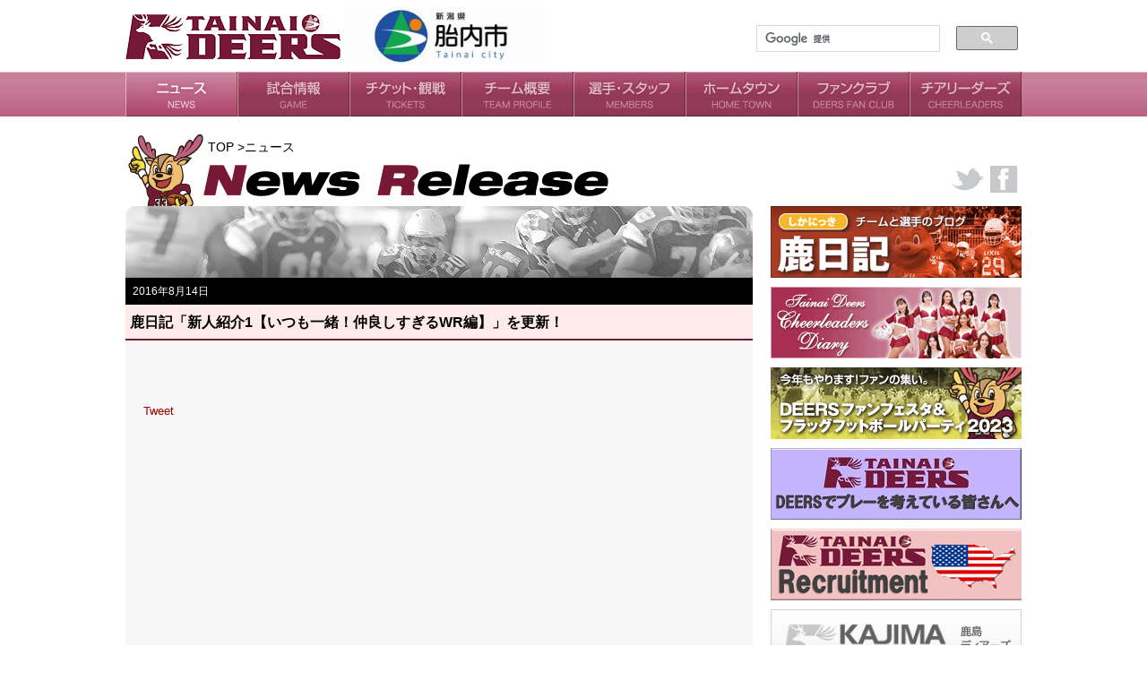

--- FILE ---
content_type: text/html; charset=UTF-8
request_url: https://www.deers.jp/news/team/3502.html
body_size: 6652
content:
<!DOCTYPE html PUBLIC "-//W3C//DTD XHTML 1.0 Transitional//EN" "http://www.w3.org/TR/xhtml1/DTD/xhtml1-transitional.dtd">
<html xmlns="https://www.w3.org/1999/xhtml" xml:lang="ja" lang="ja" dir="ltr">
<head>

<meta http-equiv="content-type" content="text/html; charset=utf-8" />
<title>胎内DEERS公式サイト｜鹿日記「新人紹介1【いつも一緒！仲良しすぎるWR編】」を更新！</title>
<meta name="keywords" content="DEERS,胎内DEERS,X-LEAGUE,アメリカンフットボール,アメフト,社会人,Xリーグ,胎内ディアーズ,東京,調布,胎内" />
<meta name="description" content="Ｘリーグ所属の社会人アメリカンフットボールチーム「胎内DEERS」」のオフィシャルサイトです。" />
<meta http-equiv="content-style-type" content="text/css" />
<meta http-equiv="content-script-type" content="text/javascript" />
<link rel="stylesheet" type="text/css" href="https://www.deers.jp/css/base.css" media="all" />
<link rel="stylesheet" type="text/css" href="https://www.deers.jp/css/style.css?1764230497" media="all" />
<link rel="stylesheet" type="text/css" href="https://www.deers.jp/css/ddmenu.css?1764230497" media="all" />
<link rel="stylesheet" type="text/css" href="https://www.deers.jp/temp/wp-content/themes/deers2014/style.css" media="all" />
<script type="text/javascript" src="https://ajax.googleapis.com/ajax/libs/jquery/1.7.2/jquery.min.js"></script>
<script type="text/javascript" src="https://www.deers.jp/js/scroll.js"></script>
<script type="text/javascript" src="https://www.deers.jp/js/ro.js"></script>
<script type="text/javascript" src="https://www.deers.jp/js/tabchanger.js"></script>
<link href="https://fonts.googleapis.com/css?family=Teko:500" rel="stylesheet">

<link rel='dns-prefetch' href='//maxcdn.bootstrapcdn.com' />
<link rel='dns-prefetch' href='//s.w.org' />
		<script type="text/javascript">
			window._wpemojiSettings = {"baseUrl":"https:\/\/s.w.org\/images\/core\/emoji\/13.0.1\/72x72\/","ext":".png","svgUrl":"https:\/\/s.w.org\/images\/core\/emoji\/13.0.1\/svg\/","svgExt":".svg","source":{"concatemoji":"https:\/\/www.deers.jp\/temp\/wp-includes\/js\/wp-emoji-release.min.js?ver=5.6.16"}};
			!function(e,a,t){var n,r,o,i=a.createElement("canvas"),p=i.getContext&&i.getContext("2d");function s(e,t){var a=String.fromCharCode;p.clearRect(0,0,i.width,i.height),p.fillText(a.apply(this,e),0,0);e=i.toDataURL();return p.clearRect(0,0,i.width,i.height),p.fillText(a.apply(this,t),0,0),e===i.toDataURL()}function c(e){var t=a.createElement("script");t.src=e,t.defer=t.type="text/javascript",a.getElementsByTagName("head")[0].appendChild(t)}for(o=Array("flag","emoji"),t.supports={everything:!0,everythingExceptFlag:!0},r=0;r<o.length;r++)t.supports[o[r]]=function(e){if(!p||!p.fillText)return!1;switch(p.textBaseline="top",p.font="600 32px Arial",e){case"flag":return s([127987,65039,8205,9895,65039],[127987,65039,8203,9895,65039])?!1:!s([55356,56826,55356,56819],[55356,56826,8203,55356,56819])&&!s([55356,57332,56128,56423,56128,56418,56128,56421,56128,56430,56128,56423,56128,56447],[55356,57332,8203,56128,56423,8203,56128,56418,8203,56128,56421,8203,56128,56430,8203,56128,56423,8203,56128,56447]);case"emoji":return!s([55357,56424,8205,55356,57212],[55357,56424,8203,55356,57212])}return!1}(o[r]),t.supports.everything=t.supports.everything&&t.supports[o[r]],"flag"!==o[r]&&(t.supports.everythingExceptFlag=t.supports.everythingExceptFlag&&t.supports[o[r]]);t.supports.everythingExceptFlag=t.supports.everythingExceptFlag&&!t.supports.flag,t.DOMReady=!1,t.readyCallback=function(){t.DOMReady=!0},t.supports.everything||(n=function(){t.readyCallback()},a.addEventListener?(a.addEventListener("DOMContentLoaded",n,!1),e.addEventListener("load",n,!1)):(e.attachEvent("onload",n),a.attachEvent("onreadystatechange",function(){"complete"===a.readyState&&t.readyCallback()})),(n=t.source||{}).concatemoji?c(n.concatemoji):n.wpemoji&&n.twemoji&&(c(n.twemoji),c(n.wpemoji)))}(window,document,window._wpemojiSettings);
		</script>
		<style type="text/css">
img.wp-smiley,
img.emoji {
	display: inline !important;
	border: none !important;
	box-shadow: none !important;
	height: 1em !important;
	width: 1em !important;
	margin: 0 .07em !important;
	vertical-align: -0.1em !important;
	background: none !important;
	padding: 0 !important;
}
</style>
	<link rel='stylesheet' id='wp-block-library-css'  href='https://www.deers.jp/temp/wp-includes/css/dist/block-library/style.min.css?ver=5.6.16' type='text/css' media='all' />
<link rel='stylesheet' id='sb_instagram_styles-css'  href='https://www.deers.jp/temp/wp-content/plugins/instagram-feed-pro/css/sb-instagram.css?ver=2.3' type='text/css' media='all' />
<link rel='stylesheet' id='sbi-font-awesome-css'  href='https://maxcdn.bootstrapcdn.com/font-awesome/4.6.3/css/font-awesome.min.css?ver=4.6.3' type='text/css' media='all' />
<link rel='stylesheet' id='jquery.magnific-popup-css'  href='https://www.deers.jp/temp/wp-content/plugins/awesome-gallery/assets/css/jquery.magnific-popup.css?ver=1.5.25.3' type='text/css' media='all' />
<link rel='stylesheet' id='uberbox-css'  href='https://www.deers.jp/temp/wp-content/plugins/awesome-gallery/vendor/uberbox/dist/uberbox.css?ver=1.5.25.3' type='text/css' media='all' />
<link rel='stylesheet' id='awesome-gallery-css'  href='https://www.deers.jp/temp/wp-content/plugins/awesome-gallery/assets/css/awesome-gallery.css?ver=5.6.16' type='text/css' media='all' />
<script type='text/javascript' src='https://www.deers.jp/temp/wp-includes/js/jquery/jquery.min.js?ver=3.5.1' id='jquery-core-js'></script>
<script type='text/javascript' src='https://www.deers.jp/temp/wp-includes/js/jquery/jquery-migrate.min.js?ver=3.3.2' id='jquery-migrate-js'></script>
<link rel="https://api.w.org/" href="https://www.deers.jp/wp-json/" /><link rel="alternate" type="application/json" href="https://www.deers.jp/wp-json/wp/v2/posts/3502" /><link rel="EditURI" type="application/rsd+xml" title="RSD" href="https://www.deers.jp/temp/xmlrpc.php?rsd" />
<link rel="wlwmanifest" type="application/wlwmanifest+xml" href="https://www.deers.jp/temp/wp-includes/wlwmanifest.xml" /> 
<meta name="generator" content="WordPress 5.6.16" />
<link rel="canonical" href="https://www.deers.jp/news/team/3502.html" />
<link rel='shortlink' href='https://www.deers.jp/?p=3502' />
<link rel="alternate" type="application/json+oembed" href="https://www.deers.jp/wp-json/oembed/1.0/embed?url=https%3A%2F%2Fwww.deers.jp%2Fnews%2Fteam%2F3502.html" />
<link rel="alternate" type="text/xml+oembed" href="https://www.deers.jp/wp-json/oembed/1.0/embed?url=https%3A%2F%2Fwww.deers.jp%2Fnews%2Fteam%2F3502.html&#038;format=xml" />
			<script type="text/javascript">
				if (typeof(jQuery) != 'undefined' && jQuery)
					asgjQueryBackup = jQuery;
				if (typeof($) != 'undefined' && $)
					asg$Backup = $;
			</script>
			<script type="text/javascript" src="https://www.deers.jp/temp/wp-content/plugins/awesome-gallery/vendor/jquery-1.8.3.js"></script>
			<script type="text/javascript">
				window.asgjQuery = jQuery.noConflict(true);
			</script>
								<script type="text/javascript" src="https://www.deers.jp/temp/wp-content/plugins/awesome-gallery/vendor/jquery.magnific-popup.js?ver=1.5.25.3"></script>
							<script type="text/javascript" src="https://www.deers.jp/temp/wp-content/plugins/awesome-gallery/assets/js/awesome-gallery.js?ver=1.5.25.3"></script>
			<script type="text/javascript">
				if (typeof(asgjQueryBackup) != 'undefined' && asgjQueryBackup)
					jQuery = asgjQueryBackup;
				if (typeof(asg$Backup) != 'undefined' && asg$Backup)
					$ = asg$Backup;

			</script>
		<link rel="icon" href="https://www.deers.jp/temp/wp-content/uploads/2021/07/cropped-deers_favicon-32x32.png" sizes="32x32" />
<link rel="icon" href="https://www.deers.jp/temp/wp-content/uploads/2021/07/cropped-deers_favicon-192x192.png" sizes="192x192" />
<link rel="apple-touch-icon" href="https://www.deers.jp/temp/wp-content/uploads/2021/07/cropped-deers_favicon-180x180.png" />
<meta name="msapplication-TileImage" content="https://www.deers.jp/temp/wp-content/uploads/2021/07/cropped-deers_favicon-270x270.png" />
	<style type="text/css">tr.no-show{display:none !important;}</style>
</head>


<body>





<div id="container">

<div id="header_waku">
<div id="header">
<div style="float:left"><a href="https://www.deers.jp/"><img src="https://www.deers.jp/images/head_deers.png" width="240" height="80" class="ro" /></a> <a href="https://www.city.tainai.niigata.jp/" target="_blank"><img src="https://www.deers.jp/images/bunner_tainai.jpg" width="224" height="64" class="ro" style="padding-bottom:8px;" /></a></div>

<div style="width:300px;float:right;padding-top:25px;">
<script>
  (function() {
    var cx = '014201206773975454620:41lzwhz4aby';
    var gcse = document.createElement('script');
    gcse.type = 'text/javascript';
    gcse.async = true;
    gcse.src = (document.location.protocol == 'https:' ? 'https:' : 'http:') +
        '//www.google.com/cse/cse.js?cx=' + cx;
    var s = document.getElementsByTagName('script')[0];
    s.parentNode.insertBefore(gcse, s);
  })();
</script>
<gcse:searchbox-only></gcse:searchbox-only>
</div>

<div class="clear"></div>

</div></div>


<div id="wrapper">

<div id="mainnavi">

<ul id="dropmenu">

<li class="menu01_on"><a href="https://www.deers.jp/news/"><span>ニュース</span></a>
   <!--<ul>
     <li><a href="#">サブメニュー1</a></li>
     <li><a href="#">サブメニュー2</a></li>
   </ul>-->
</li>

<li class="menu02"><a href="https://www.deers.jp/game/"><span>試合情報</span></a>
   <ul>
     <li><a href="https://www.deers.jp/game/">日程・結果</a></li>
     <li><a href="https://www.deers.jp/game/season_flow">シーズンの流れ</a></li>
    </ul>
</li>

<li class="menu03"><a href="https://www.deers.jp/ticket"><span>チケット情報</span></a>
   <ul>
     <li><a href="https://www.deers.jp/ticket">チケット</a></li>
     <li><a href="https://www.deers.jp/access">会場・アクセス</a></li>
     <li><a href="https://www.deers.jp/rules">ルールガイド</a></li>
     <!--<li><a href="#">Q＆A</a></li>-->
    </ul>
</li>

<li class="menu04"><a href="https://www.deers.jp/team/"><span>チーム概要</span></a>
   <ul>
     <li><a href="https://www.deers.jp/history">チームの歴史</a></li>
     <li><a href="https://www.deers.jp/team/record">過去の成績</a></li>
   </ul>
</li>

<li class="menu05"><a href="https://www.deers.jp/players"><span>選手・スタッフ</span></a>
   <ul>
     <li><a href="https://www.deers.jp/players">選手</a></li>
     <li><a href="https://www.deers.jp/staff_all">スタッフ</a></li>
   </ul>
</li>

<li class="menu06"><a href="https://www.deers.jp/home_town"><span>ホームタウン</span></a>
   <!--<ul>
     <li><a href="#">サブメニュー1</a></li>
     <li><a href="#">サブメニュー2</a></li>
   </ul>-->
</li>

<li class="menu08"><a href="https://fanclub.deers.jp/" target="_blank"><span>ファンクラブ</span></a>
   <!--<ul>
     <li><a href="#">サブメニュー1</a></li>
     <li><a href="#">サブメニュー2</a></li>
   </ul>-->
</li>

<li class="menu07"><a href="https://www.deers.jp/cheer"><span>チアリーダー</span></a>
   <ul>
     <li><a href="https://www.deers.jp/cheer/">メンバー</a></li>
     <li><a href="https://www.deers.jp/cheer/missionc">ミッション</a></li>
     <li><a href="https://www.deers.jp/blog/cheers/">ダイアリー</a></li>
   </ul>
</li>

</ul>

</div><!--//mainnavi-->

<div id="main_sub">

<div id="main_cont">


<div class="pankuzu" style="background:url(http://www.deers.jp/images/news/subhead_news.gif) no-repeat;"><span>TOP &gt;ニュース</span></div>

<img src="http://www.deers.jp/images/news/obi_news.gif"  />

<div style="width:700px;min-height:300px;text-align:left;padding-bottom:20px;">

<!--WPタグここから-->
      


<div class="date">2016年8月14日</div>

<div class="title">鹿日記「新人紹介1【いつも一緒！仲良しすぎるWR編】」を更新！</div>

<div class="honbun">


<br /><br />

<!--SNS BUTTONここから-->
<div style="height:30px;">

<!--Twitter-->
<a href="http://twitter.com/share" class="twitter-share-button"
   data-url="https://www.deers.jp/news/team/3502.html"
   data-text="鹿日記「新人紹介1【いつも一緒！仲良しすぎるWR編】」を更新！"
   data-via="kcafa"
   data-count="horizontal"
   data-lang="ja">Tweet</a>
<script src="http://platform.twitter.com/widgets.js" type="text/javascript" charset="utf-8"></script>
<!--//Twitter-->

<!--Facebook-->
<iframe src="http://www.facebook.com/plugins/like.php?
href=https://www.deers.jp/news/team/3502.html&amp;
send=true&amp;
layout=button_count&amp;
show_faces=false&amp;
width=170&amp;
action=like&amp;
colorscheme=light&amp;
height=21" scrolling="no" frameborder="0"
style="border:none; overflow:hidden; width:170px; height:21px;" allowTransparency="true"></iframe>
<!--//Facebook-->

</div>
<!--SNS BUTTONここまで-->




</div><!-- //honbun -->

<!--//WPタグここまで-->


</div><!-- //leftmain -->

</div><!-- //main_cont -->



<div id="sidebar">
<div class="snsbtn">
<ul id="sns_btn" class="sns_btn">
<li class="tw_btn"><a href="https://x.com/deers__official" target="_blank"><span>twitter</span></a></li>
<li class="fb_btn"><a href="https://www.facebook.com/deersfootballclub" target="_blank"><span>Facebook</span></a></li>
</ul>
</div><!-- //snsbtn -->


<div class="sidebanner">
<a href="https://www.deers.jp/blog/sika" taeget="_blank"><img src="http://www.deers.jp/images/blog/bnr_sika.gif" width="280" height="80" alt="鹿日記：チームと選手のブログ" class="ro" /></a>
<a href="https://www.deers.jp/blog/cheers" taeget="_blank"><img src="http://www.deers.jp/images/blog/bnr_diary2025.gif" width="280" height="80" alt="チアリーダーズ・ダイアリー" class="ro" /></a>
<!--<a href="https://deers.jp/ticket/order.html"><img src="http://www.deers.jp/images/bnr_ticket.gif" width="280" height="80" alt="観戦チケット購入申込" class="ro" /></a>-->
<a href="https://www.deers.jp/blog/festa"><img src="http://www.deers.jp/images/blog/bnr_festa_2023.gif" width="280" height="80" alt="DEERSファンフェスタ&フラッグフットボールパーティ2023" class="ro" /></a>
<!--<a href="https://www.deers.jp/tryout2024.html"><img src="https://www.deers.jp/images/bnr_tryout.png" width="280" height="80" alt="トライアウト" class="ro" /></a>-->
<a href="https://www.deers.jp/temp/wp-content/uploads/2023/09/2023_5_recruitpamphlet.pdf" target="_blank"><img src="https://www.deers.jp/temp/wp-content/uploads/2023/09/bn-JPNrecruit.jpg" width="280" height="80" alt="DEERSでプレーを考えている皆さんへ" class="ro" /></a>
<a href="https://www.deers.jp/news/team/5359.html"><img src="http://www.deers.jp/temp/wp-content/uploads/2023/01/bnr-recruitment2023.png" width="280" height="80" alt="リクルート" class="ro" /></a>
<!--<a href="https://deers.jp/fanclub"><img src="http://www.deers.jp/images/bnr_fanclub.gif" width="280" height="80" alt="DEERSファンクラブのご案内" class="ro" /></a>-->
<!--<a href="http://www.kansai.co.jp/" target="_blank"><img src="http://www.deers.jp/temp/wp-content/uploads/2017/06/kansaipeinthanbai.jpg" width="280" height="80" alt="関西ペイント販売" class="ro" /></a><a href="http://www.team-leading.co.jp/index.html" target="_blank"><img src="http://www.deers.jp/temp/wp-content/uploads/2018/08/bn-leading.jpg" width="280" height="80" alt="リーディング" class="ro" /></a><a href="http://www.amaizumi.com/" target="_blank"><img src="http://www.deers.jp/temp/wp-content/uploads/2018/09/amaizumibn.jpg" width="280" height="80" alt="あまいずみ" class="ro" /></a>-->
<a href="https://www.deers.jp/old/home.html" target="_blank"><img src="http://www.deers.jp/images/bnr_top_kajima.gif" width="280" height="80" alt="鹿島ディアーズ旧サイト" class="ro" /></a>
<a href="http://www.orangeribbon.jp/" target="_blank"><img src="http://www.orangeribbon.jp/link_banner/02.gif" width="234" height="60" border="0" alt="子ども虐待防止「オレンジリボン運動」" style="margin-left:23px;" class="ro" /></a>
</div></div><!--//sidebar-->


<div class="clear"></div>


<!--Backボタンここから-->
<div style="border-top:1px dotted #ccc;margin:20px 0 15px 0;"></div>
<div style="padding:10px 0;text-align:center;"><span class="backbtn"><a href="http://www.deers.jp/news/">ニュース一覧に戻る</a></span>　　<span class="backbtn"><a href="http://www.deers.jp/">トップページに戻る</a></span></div>
<!--//Backボタン-->


</div><!--//main_sub-->

</div><!--//wrapper-->

<a href="#top" class="page_top">▲</a>


<!-- スポンサーここから -->
<div style="background:#eee; padding-bottom:5px;">
<div style="padding-top:12px;font-size:24px;color:#aaa; font-family:'Teko',sans-serif;">OFFICIAL SPONSORS</div>
<iframe src="https://www.deers.jp/partners" width="100%" height="100" border="none" scrolling="no"></iframe>
</div><!-- //スポンサー -->


<div id="foot_waku">
<div id="footer">
<div class="sitemap">
<table width="1000">
  <tr>
    <td width="180"><a href="http://www.deers.jp"><img src="https://www.deers.jp/images/footer_logo2.png" width="160" height="40" class="ro" /></a></td>
    <td width="125">
      <a href="https://www.deers.jp/news">ニュース</a><br />
      <!--<a href="http://www.deers.jp/gallery">フォトギャラリー</a><br />-->
      <a href="https://www.deers.jp/blog/festa">ファンフェスタ</a></td>
    <td width="125">
      <a href="https://www.deers.jp/game">試合情報</a><br />
      <a href="https://www.deers.jp/game/season_flow">シーズンの流れ</a></td>
    <td width="125"><a href="https://deers.jp/ticket">チケット情報</a><br />
      <a href="https://www.deers.jp/access">会場アクセス</a><br />
      <a href="https://www.deers.jp/rules">ルールガイド</a><br />
      Q&amp;A</td>
    <td width="125">
      <a href="https://www.deers.jp/team">チーム概要</a><br />
      <a href="https://www.deers.jp/team/history">チームの歴史</a><br />
      <a href="https://www.deers.jp/team/record">過去の成績</a></td>
    <td width="125">
      <a href="https://www.deers.jp/players">選手</a><br />
      <a href="https://www.deers.jp/staff_all">スタッフ</a></td>
    <td width="100">
      <a href="https://www.deers.jp/cheer">チアリーダーズ</a><br />
      <a href="https://www.deers.jp/fanclub">ファンクラブ</a><br />
      <a href="https://lixildeers.stores.jp" target="_blank">グッズ情報</a><br />
      <a href="https://www.deers.jp/home_town">ホームタウン</a>
     </td>
  </tr>
</table>
</div><!--//sitemap-->
<div class="rights" style="text-align:center;padding:20px auto;">
Copyright (C) 2025 DEERS FOOTBALL CLUB Inc. All Rights Reserved.
</div><!--//rights-->

<!-- 現在使用しているテンプレートファイル：single.php -->
</div><!--//footer-->
</div><!--//foot_waku-->



</div><!--/#container-->

<!-- Instagram Feed JS -->
<script type="text/javascript">
var sbiajaxurl = "https://www.deers.jp/temp/wp-admin/admin-ajax.php";
</script>
<script type='text/javascript' id='sb_instagram_scripts-js-extra'>
/* <![CDATA[ */
var sb_instagram_js_options = {"sb_instagram_at":"1188887313.3a81a9f.e6bcc4a8c623469a98e3e24330291eb7","sb_instagram_hide_photos":"","sb_instagram_block_users":""};
/* ]]> */
</script>
<script type='text/javascript' src='https://www.deers.jp/temp/wp-content/plugins/instagram-feed-pro/js/sb-instagram.js?ver=2.3' id='sb_instagram_scripts-js'></script>
<script type='text/javascript' src='https://www.deers.jp/temp/wp-includes/js/wp-embed.min.js?ver=5.6.16' id='wp-embed-js'></script>
</body>
</html>

--- FILE ---
content_type: text/html; charset=UTF-8
request_url: https://www.deers.jp/partners
body_size: 1923
content:


<!DOCTYPE html PUBLIC "-//W3C//DTD XHTML 1.0 Transitional//EN" "http://www.w3.org/TR/xhtml1/DTD/xhtml1-transitional.dtd">
<html xmlns="http://www.w3.org/1999/xhtml" xml:lang="ja" lang="ja" dir="ltr">
<head>

<meta http-equiv="content-type" content="text/html; charset=utf-8" />
<title>胎内DEERS（ディアーズ）公式サイト</title>

<!-- bxslider -->
<link rel="stylesheet" type="text/css" href="https://www.deers.jp/bxslider/jquery.bxslider.css">
<script src="https://ajax.googleapis.com/ajax/libs/jquery/1.11.1/jquery.min.js"></script>
<script type="text/javascript" src="https://www.deers.jp/bxslider/jquery.bxslider.js"></script>
<script type="text/javascript">
$(document).ready(function(){
  $('.bxslider').bxSlider({
    auto: true,
	speed: 2000,
    controls: false,
    pager: false,
    infiniteLoop: true,
    slideWidth: 300,
    minSlides: 1,
    maxSlides: 3,
    moveSlides: 1,
    startSlide: 0,
    autoHover: true,
    slideMargin: 0
    });
});
</script>

<style type="text/css">
.bx-wrapper {
	box-shadow:none !important;
	border:none !important;
}
.bxslider li { height:90px; }
</style>
<!-- //bxslider -->

</head>

<body style="margin:0; padding:0;">

<!-- スポンサーここから -->
<div style="background:#eee;" style="height:100px;">
<div class="partner" style="width:900px; height:110px; margin:0 auto; padding:0; text-align:center;">
<ul class="bxslider" style="margin-top:10px; padding-top:0;">


<li><a href="https://fab-saikai.co.jp/" target="_blank">
<img src="https://www.deers.jp/temp/wp-content/uploads/2023/08/banner_saikai-1.jpg" width="280" height="80" alt="株式会社西海建設" class="ro" scale="0" /></a></li>


<li><a href="https://kaishi-kokusai.ed.jp/" target="_blank">
<img src="https://www.deers.jp/temp/wp-content/uploads/2022/08/kaishikokusai-1.jpg" width="280" height="80" alt="開志国際高等学校" class="ro" scale="0" /></a></li>


<li><a href="https://living-gallery.com/" target="_blank">
<img src="https://www.deers.jp/temp/wp-content/uploads/2022/08/living-1.jpg" width="280" height="80" alt="株式会社リビングギャラリー" class="ro" scale="0" /></a></li>


<li><a href="https://www.kajima.co.jp/" target="_blank">
<img src="https://www.deers.jp/temp/wp-content/uploads/2019/03/kajima.jpg" width="280" height="80" alt="鹿島建設株式会社" class="ro" scale="0" /></a></li>


<li><a href="https://www.inaba.co.jp/" target="_blank">
<img src="https://www.deers.jp/temp/wp-content/uploads/2019/04/inabaHP.jpg" width="280" height="80" alt="因幡電機産業株式会社" class="ro" scale="0" /></a></li>


<li><a href="http://www.ashizawa-shoji.co.jp/" target="_blank">
<img src="https://www.deers.jp/temp/wp-content/uploads/2019/04/ashizawaHP.jpg" width="280" height="80" alt="芦沢商事株式会社" class="ro" scale="0" /></a></li>


<li><a href="http://shibaura-group.co.jp/index.html" target="_blank">
<img src="https://www.deers.jp/temp/wp-content/uploads/2022/04/shibauraHP-1.jpg" width="280" height="80" alt="株式会社芝浦ホールディングス" class="ro" scale="0" /></a></li>


<li><a href="https://www.daidan.co.jp/" target="_blank">
<img src="https://www.deers.jp/temp/wp-content/uploads/2019/04/bn-daidan2023.png" width="280" height="80" alt="ダイダン株式会社" class="ro" scale="0" /></a></li>


<li><a href="https://www.koyou.co.jp/" target="_blank">
<img src="https://www.deers.jp/temp/wp-content/uploads/2021/05/koyou-1.jpg" width="280" height="80" alt="コーユーレンティア株式会社" class="ro" scale="0" /></a></li>


<li><a href="http://ngs-group.net" target="_blank">
<img src="https://www.deers.jp/temp/wp-content/uploads/2020/06/banner_NGSHPmanaka-1.jpg" width="280" height="80" alt="株式会社NGS" class="ro" scale="0" /></a></li>


<li><a href="http://www.nodaki.co.jp/" target="_blank">
<img src="https://www.deers.jp/temp/wp-content/uploads/2019/07/6fec00d5a1345f2e9a565876b69cb817-1.jpg" width="280" height="80" alt="野田喜産業株式会社" class="ro" scale="0" /></a></li>


<li><a href="https://www.tomoyama-group.co.jp/" target="_blank">
<img src="https://www.deers.jp/temp/wp-content/uploads/2019/04/840e4dac291f8643c89546446757696a.jpeg" width="280" height="80" alt="巴山建設株式会社" class="ro" scale="0" /></a></li>


<li><a href="http://amaizumi.com/" target="_blank">
<img src="https://www.deers.jp/temp/wp-content/uploads/2019/04/amaizumibn.jpg" width="280" height="80" alt="株式会社FAUNAGRILIFE" class="ro" scale="0" /></a></li>


<li><a href="http://www.team-leading.co.jp/" target="_blank">
<img src="https://www.deers.jp/temp/wp-content/uploads/2019/04/bn-leading.jpg" width="280" height="80" alt="リーディング株式会社" class="ro" scale="0" /></a></li>


<li><a href="https://www.kansai.co.jp/" target="_blank">
<img src="https://www.deers.jp/temp/wp-content/uploads/2019/04/banner_KANSAI-PAINT.jpg" width="280" height="80" alt="関西ペイント販売株式会社" class="ro" scale="0" /></a></li>


<li><a href="https://www.nsg.gr.jp/" target="_blank">
<img src="https://www.deers.jp/temp/wp-content/uploads/2022/08/nsg-1.jpg" width="280" height="80" alt="NSGグループ" class="ro" scale="0" /></a></li>


<li><a href="https://www.fujisash.co.jp/" target="_blank">
<img src="https://www.deers.jp/temp/wp-content/uploads/2024/04/858a1e0d212afe437ea4f1afe50f90cb.png" width="280" height="80" alt="不二サッシ株式会社" class="ro" scale="0" /></a></li>


<li><a href="https://www.kaishi.ed.jp/" target="_blank">
<img src="https://www.deers.jp/temp/wp-content/uploads/2024/04/55920a6ab7889d94304943b27cf27699.png" width="280" height="80" alt="開志学園高等学校" class="ro" scale="0" /></a></li>


<li><a href="https://www.illinois-academy.com/" target="_blank">
<img src="https://www.deers.jp/temp/wp-content/uploads/2024/04/77d0e5a90c8b7a8c8a4c34bf4b223bba.png" width="280" height="80" alt="イリノイアカデミー" class="ro" scale="0" /></a></li>


<li><a href="https://colombes.co.jp/" target="_blank">
<img src="https://www.deers.jp/temp/wp-content/uploads/2024/04/b21a7e8d701ff0f952dcb77914acb084.png" width="280" height="80" alt="コロンブ株式会社" class="ro" scale="0" /></a></li>


<li><a href="https://tldesign.co.jp/" target="_blank">
<img src="https://www.deers.jp/temp/wp-content/uploads/2018/09/fab28081988aa2838f5cb4b592dd49cd.jpg" width="280" height="80" alt="株式会社Total Life Design" class="ro" scale="0" /></a></li>


<li><a href="http://www.nishizawa-kensetsu.co.jp/" target="_blank">
<img src="https://www.deers.jp/temp/wp-content/uploads/2024/07/logo_nishizawa_240714.png" width="280" height="80" alt="西澤建設株式会社" class="ro" scale="0" /></a></li>

</ul>
</div></div><!-- //スポンサー -->

</body>
</html>

--- FILE ---
content_type: text/css
request_url: https://www.deers.jp/css/base.css
body_size: 720
content:
@charset "utf-8";


body {
	font-size: 0.9em;
	line-height: 1.5em;
	font-family:"ヒラギノ角ゴ Pro W3", "Hiragino Kaku Gothic Pro", "メイリオ", Meiryo, Osaka, "ＭＳ Ｐゴシック", "MS PGothic", sans-serif;
	color: #000;
	text-align: center;
}


html, body, div, span, applet, object, iframe,
h1, h2, h3, h4, h5, h6, p, blockquote, pre,
a, abbr, acronym, address, big, cite, code,
del, dfn, em, font, img, ins, kbd, q, s, samp,
small, strike, strong, sub, sup, tt, var,
dl, dt, dd, ol, ul, li,
fieldset, form, label, legend,
table, caption, tbody, tfoot, thead, tr, th, td {
	margin: 0;
	padding: 0;
	border: 0;
	vertical-align: baseline;
	font-family: inherit;
	font-style: inherit;
	font-weight: inherit;
	font-family:"ヒラギノ角ゴ Pro W3", "Hiragino Kaku Gothic Pro", "メイリオ", Meiryo, Osaka, "ＭＳ Ｐゴシック", "MS PGothic", sans-serif;
}

html {
	font-size: 1em;
	line-height:1.5em;
}

img {
	border:none;
}

strong {
	font-weight: bold;
	font-size:1.2em;
}

ol, ul {
	list-style: none;
}

table {
	border-collapse: collapse;
/*	border-collapse: separate;*/
	border-spacing: 0;
}

caption, th, td {
	font-weight: normal;
	text-align: left;
	vertical-align: top;
}

a {
	overflow:hidden;
	outline:none;
}

a:focus {
	outline:none;
}

.clr {
	clear:both;
}

.clear {
	clear:both;
}

a:link { text-decoration:none; color: #900;}
a:visited { text-decoration:none; color: #900;}
a:active { text-decoration:none; color: #F00;}
a:hover { text-decoration:underline; color: #F00;}

p {
	text-align:justify;
	text-justify:inter-ideograph;
	line-height:1.5em;
}


--- FILE ---
content_type: text/css
request_url: https://www.deers.jp/css/style.css?1764230497
body_size: 7234
content:
@charset "utf-8";

@import url("ddmenu.css"); 

#container {
	width: 100%;
	text-align: center;
	background: url(../images/bg_body2021.jpg) center top no-repeat;
	min-width: 1000px;
}


#head_waku {
	width:100%;
	height:80px;
	background:#761939;
	margin-bottom:20px;
}

#header {
	width:1000px;
	height:80px;
	text-align:left;
	margin:0 auto;
}

#header .topmenu {
	float:right;
}


#foot_waku {
	width:100%;
	background:#333;
	margin-bottom:0;
	position:relative;
}

#footer {
	width:1000px;
	min-height:80px;
	margin:0 auto;
	text-align:center;
	line-height:80px;
	color:#fff;
	font-size:10px;
}

#footer .sitemap {
	padding:20px 0 0 0;
}

#footer .sitemap td {
	text-align:left;
	font-size:12px;
	color:#888;
	line-height:24px;
	vertical-align:top;
}


#footer .sitemap a:link {
	color:#fff;
}

#footer .sitemap a:visited {
	color:#fff;
}


#footer .sitemap a:hover {
	color:#761939;
	text-decoration:underline;
}


#pickup {
	width:1000px;
	height:90px;
	margin-top:20px;
	overflow:hidden;
}

#pickup ul {
	margin-left:172px;
	margin-top:10px;
}

#pickup ul li {
	float:left;
}

#pickup img {
	padding-right:6px;
}




#main {
	width:1000px;
	margin:0 auto;
}


.topbanner ul li {
	float: left;
	display: inline;
}


.waku_cont {
	width:1000px;
	margin:0 auto;
	background:#f7f7f7;
	min-height:400px;
}

.release {
	background: url(../image_pre/left_release.gif) left top no-repeat;
}

.info {
	background: url(../image_pre/left_info.gif) left top no-repeat;
}

.entry {
	background: url(../image_pre/left_entry.gif) left top no-repeat;
}

.profile {
	background: url(../image_pre/left_profile.gif) left top no-repeat;
}

.date {
	font-size:12px;
	line-height:30px;
	background: #000;
	padding-left: 8px;
	color: #fff;
}

.title {
	font-size:16px;
	line-height:20px;
	border-bottom:2px solid #761939;
	padding: 10px 5px 8px;
	background: #ffeaea;
	font-weight: bold;
}


.honbun {
	min-height:300px;
	background:#f7f7f7;
	font-size:13px;
	line-height:21px;
	text-align:left;
	padding:20px 20px;
	_padding:20px 10px;
}

.honbun p {
	padding-bottom:15px;
	text-align:left;
	margin-bottom: 1em;
}

.honbun p strong {
	font-size:1.1em;
	font-weight:bold;
}


.backbtn a {
	padding:10px;
	background:#666;
	color:#ffffff;
}


.backbtn a:hover {
	background:#333;
	color:#761939;
}

.title_prof {
	width:790px;
	height:40px;
	background:#000;
	font-size:20px;
	line-height:40px;
	color:#fff;
	padding-left:10px;
	margin-bottom:20px;
}

.title_tryout {
	width:790px;
	height:40px;
	background:#000;
	font-size:20px;
	line-height:40px;
	color:#fff;
	padding-left:10px;
	margin-bottom:10px;
}


.gaiyo table {
	width:800px;
	border-top:1px solid #ccc;
	border-left:1px solid #ccc;
}


.gaiyo table th {
	font-size:15px;
	line-height:20px;
	padding:10px;
	background:#FC9;
	color:#600;
	font-weight:bold;
	border-bottom:1px solid #ccc;
	border-right:1px solid #ccc;
}

.gaiyo table td {
	font-size:15px;
	line-height:20px;
	padding:10px;
	background:#fff;
	border-bottom:1px solid #ccc;
	border-right:1px solid #ccc;
}


.new {
	padding:5px 10px;
	background:#F30;
	color:#fff;
	line-height:30px;
}


.tryout table {
	border-top:1px solid #ccc;
	border-left:1px solid #ccc;
}


.tryout table th {
	font-size:14px;
	font-weight:bold;
	line-height:1.5em;
	padding-left:10px;
	vertical-align:middle;
	background:#666;
	color:#fff;
	border-bottom:1px solid #ccc;
	border-right:1px solid #ccc;
}

.tryout table td {
	font-size:12px;
	line-height:1.5em;
	padding:10px;
	background:#fff;
	border-bottom:1px solid #ccc;
	border-right:1px solid #ccc;
}


.btn01 a {
	width:600px;
	height:30px;
	line-height:30px;
	display:block;
	margin:0 auto;
	background:#fff;
	border:1px solid #ccc;
}


/* #wrapper */


#wrapper {
	margin: 0 auto;
	width: 1000px;
	text-align: left;
	position: relative;
}

#wrapper p {
	font-size: 1em;
	line-height: 1.5em;
}

#topmain {
	position:absolute;
	top:70px;
}


#main_top {
	width:1000px;
	margin-bottom:25px;
}

#main_sub {
	width:1000px;
	padding-top:70px;
	margin-bottom:25px;
}


#main_wp {
	width:1000px;
	margin-top:0;
	padding-top: 70px;
}




#main_blog {
	width:1000px;
	margin-bottom:25px;
	margin-top:25px;
}


#main_blog p {
	font-size:12px;
	line-height:20px;
}



/* mainnavi */

#mainnavi {
	position:absolute;
	top : 0;
	z-index:10;
}
	


/* mainmenu OLD */


.navi {
	width:1000px;
	height:50px;
	margin-right: 0;
	margin-left: 0;
	background-image: url(../images/menu_top.gif);
	background-position:0 -50px;
	background-repeat: no-repeat;
}

ul.service_menu {
	width:1000px;
	height:50px;
	overflow:hidden;
}

ul#mainmenu span{display: none;}
ul#mainmenu li {list-style-type:none;float:left;}
ul#mainmenu li a{display: block; height: 50px;background-image:url(../images/menu_top.gif);}

ul#mainmenu li.menu1 a{width: 125px; background-position:0 -50px;}
ul#mainmenu li.menu1 a:hover{background-position:0 0;}
ul#mainmenu li.menu1_on a{width: 125px; background-position:0 0;}

ul#mainmenu li.menu2 a{width: 125px; background-position: -125px -50px;;}
ul#mainmenu li.menu2 a:hover{background-position: -125px 0;}
ul#mainmenu li.menu2_on a{width: 125px; background-position: -125px 0;}

ul#mainmenu li.menu3 a{width: 125px; background-position: -250px -50px;;}
ul#mainmenu li.menu3 a:hover{background-position: -250px 0;}
ul#mainmenu li.menu3_on a{width: 125px; background-position: -250px 0;}

ul#mainmenu li.menu4 a{width: 125px; background-position: -375px -50px;;}
ul#mainmenu li.menu4 a:hover{background-position: -375px 0;}
ul#mainmenu li.menu4_on a{width: 125px; background-position: -375px 0;}

ul#mainmenu li.menu5 a{width: 125px; background-position: -500px -50px;;}
ul#mainmenu li.menu5 a:hover{background-position: -500px 0;}
ul#mainmenu li.menu5_on a{width: 125px; background-position: -500px 0;}

ul#mainmenu li.menu6 a{width: 125px; background-position: -625px -50px;;}
ul#mainmenu li.menu6 a:hover{background-position: -625px -50px;}
ul#mainmenu li.menu6_on a{width: 125px; background-position: -625px 0;}

ul#mainmenu li.menu7 a{width: 125px; background-position: -750px -50px;;}
ul#mainmenu li.menu7 a:hover{background-position: -750px 0;}
ul#mainmenu li.menu7_on a{width: 125px; background-position: -750px 0;}


/* mainmenu OLD ここまで */


#topflash {
	margin:0;
	padding-top:70px;
}


.topnews {
	float:left;
	width:700px;
}

.topnews td {
	font-size:12px;
	line-height:16px;
	vertical-align:middle;
	padding:6px 12px 6px 0;
	_padding:6px 6px 6px 0;
	border-bottom:1px dotted #888;
}

.topnews .news_date {
	font-size:10px;
	white-space: nowrap;
}




.all_news {
	width:800px;
}

.all_news  td {
	font-size:12px;
	line-height:16px;
	padding:12px 12px 12px 0;
	_padding:12px 6px 12px 0;
	border-bottom:1px dotted #888;
}

.all_news .news_date {
	font-size:10px;
	white-space: nowrap;
}

.all_news .obi_news {
	width:790px;
	height:40px;
	background:url(../images/bg_topnews.gif) repeat-x;
	color:#fff;
	font-size:15px;
	line-height:40px;
	padding-left:10px;
}


.topbanner {
	float:right;
	width:280px;
}

.topbanner img {
	padding-bottom:15px;
}

.obi_news {
	width:690px;
	height:40px;
	background:url(../images/bg_topnews.gif) no-repeat;
	color:#fff;
	font-size:15px;
	line-height:40px;
	padding-left:10px;
	position: relative;
}

.ld_org {
	font-weight:bold;
	color:#761939;
}


/* sub_contents */

#main_cont {
	float:left;
	width:700px;
}

.pankuzu {
	width:700px;
	height:80px;
}

.pankuzu span {
	margin-left:92px;
	font-size:1em;
	line-height:2em;
}


.obi_cheer {
	width:700px;
	height:80px;
	background:url(../images/cheer/obi_cheer3.gif) no-repeat;
}




.obi_game {
	width:700px;
	height:80px;
	background:url(../images/game/obi_game_bg.gif) no-repeat;
	overflow: hidden;
}


.obi_team {
	width:700px;
	height:80px;
	background:url(../images/team/obi_team_bg.gif) no-repeat;
	overflow: hidden;
}



.obi_ticket {
	width:700px;
	height:80px;
	background:url(../images/ticket/obi_ticket_bg.gif) no-repeat;
	overflow: hidden;
}
	
	


#sidebar {
	float:right;
	width:280px;
	padding-bottom: 20px;
}

#sidebar .twitter {
	margin-bottom:15px;
}


.snsbtn {
	text-align:right;
}


ul.sns_btn {
	width:80px;
	height:80px;
	margin:0 0 0 auto;
	overflow:hidden;
}

ul#sns_btn span{display: none;}
ul#sns_btn li {list-style-type:none;float:left;}
ul#sns_btn li a{display: block; height: 80px;}

ul#sns_btn li.tw_btn a{width: 40px; background:url(../images/side/icon_tw_off.gif) no-repeat;}
ul#sns_btn li.tw_btn a:hover{background:url(../images/side/icon_tw_on.gif) no-repeat;}
ul#sns_btn li.fb_btn a{width: 40px; background:url(../images/side/icon_fb_off.gif) no-repeat;}
ul#sns_btn li.fb_btn a:hover{background:url(../images/side/icon_fb_on.gif) no-repeat;}



.sidebanner img {
	padding-bottom:10px;
}


.sidebanner3 img {
	padding-bottom:10px;
}

.sidebanner3 .side-title {
	font-size:12px;
	font-weight:bold;
	padding-bottom:2px;
}


.twitter_widget {
	margin-bottom:10px;
}


h3.game {
	margin-top:20px;
	width:700px;
	height:35px;
	background:url(../images/obi_h2.gif) repeat-x;
	color:#fff;
	font-size:15px;
	line-height:35px;
	font-weight:bold;
}

h3.game div {
	margin-left:5px;
	border-left:5px solid #b8637c;
	padding-left:5px;
}

#ticket_m h3.game {
	width:100%;
	font-size:20px;
}

#ticket_m h3.game div {
	margin-left:0;
	border-left:none;
	padding-left:0;
}


#game_result h1 {
	margin-top:20px;
	width:700px;
	height:35px;
	background:url(../images/obi_h2.gif) repeat-x;
	color:#fff;
	font-size:15px;
	line-height:35px;
	font-weight:bold;
}

#game_result h1 div {
	margin-left:5px;
	border-left:5px solid #F63;
	padding-left:5px;
	text-align:left;
}


#game_info h1 {
	margin-top:20px;
	width:700px;
	height:35px;
	background:url(../images/obi_h2.gif) repeat-x;
	color:#fff;
	font-size:15px;
	line-height:35px;
	font-weight:bold;
}

#game_info h1 div {
	margin-left:5px;
	border-left:5px solid #900;
	padding-left:5px;
}



/*　日程・結果　*/

.honbun_game {
	margin:10px 0 20px;
}


.honbun_game .game_title {
	font-size:12px;
	font-weight:bold;
	margin-bottom:10px;
}

.honbun_game td {
	font-size:11px;
	line-height:40px;
	background:#f7f7f7;
	border-right:5px solid #fff;
	padding:0 4px;
	_padding:0 2px;
	text-align:center;
	white-space: nowrap;
}

.honbun_game td.day {
	width:70px;
}
.honbun_game td.team {
	width:195px;
	text-align:left;
}
.honbun_game td.kick {width:35px;}
.honbun_game td.place {width:140px;text-align:left;}
.honbun_game td.look {width:60px;padding:0;background:#fff;}
.honbun_game td.event {width:60px;padding:0;background:#fff;}
.honbun_game td.result {width:60px;padding:0;border:none;background:#fff;}


.honbun_game .league td {
	font-size:12px;
	line-height:40px;
	background:#f7f7f7;
	border-right:5px solid #fff;
	border-bottom:5px solid #fff;
	padding:0 10px;
	_padding:0 5px;
	text-align:left;
	white-space: nowrap;
}

.honbun_game .league th {
	font-size:12px;
	line-height:40px;
	background:#888;
	color:#fff;
	border-right:5px solid #fff;
	border-bottom:5px solid #fff;
	padding:0 10px;
	_padding:0 5px;
	text-align:center;
	white-space: nowrap;
}

.honbun_game .league th.esst {width:205px;}
.honbun_game .league th.central {width:205px;}
.honbun_game .league th.west {width:205px;border-right:none;}
.honbun_game .league td.esst {}
.honbun_game .league td.central {}
.honbun_game .league td.west {border-right:none;}
.honbun_game .league td .deers {color:#761939;font-weight:bold;}


/*　シーズンの流れ　*/

.honbun_season {
	margin:10px 0 20px;
}

.honbun_season {
	margin:10px 0 20px;
}

.honbun_season table {
	margin:10px 0;
}

.honbun_season th {
	width:120px;
	text-align:center;
	font-size:15px;
	line-height:16px;
	font-weight:bold;
	vertical-align:middle;
	border-right:5px solid #fff;
}

.honbun_season th.bg01 {background:url(../images/game/season_bg01.gif) center bottom no-repeat; }
.honbun_season th.bg02 {background:url(../images/game/season_bg02.gif) center bottom no-repeat; }
.honbun_season th.bg03 {background:url(../images/game/season_bg03.gif) center bottom no-repeat; }
.honbun_season th.bg04 {background:url(../images/game/season_bg04.gif) center bottom no-repeat; color:#fff; }
.honbun_season th.bg05 {background:url(../images/game/season_bg05.gif) center bottom no-repeat; color:#fff; }

.honbun_season td {
	font-size:12px;
	line-height:15px;
	padding:5px 0;
}

.honbun_season td.copy01 {
	font-family:"ＭＳ Ｐ明朝", "MS PMincho", "ヒラギノ明朝 Pro W3", "Hiragino Mincho Pro", serif;
	font-weight:bold;
	font-size:16px;
	line-height:16px;
	color:#E00;
}
.honbun_season td.title01 {
	width:130px;
	background:#000;
	color:#fff;
	font-weight:bold;
	padding:5px 5px;
}
.honbun_season td.title02 {
	background:#761939;
	color:#fff;
	font-weight:bold;
	padding:5px 5px;
}

.honbun_privacy p {
	padding-bottom:20px;
}

.honbun_privacy h2 {
	padding-bottom:5px;
	border-bottom:2px solid #761939;
	margin-bottom:15px;
	font-weight: bold;
}

.honbun_privacy h3 {
	padding-bottom:10px;
	color: #f33;
	font-weight: bold;
}



/*　チケット・観戦　*/

.honbun_access {
	margin:10px 0 30px;
}

.honbun_access .access td.map1 {width:100px;background:#ccc;line-height:1.5em;padding:10px;border-right:2px solid #fff;border-bottom:2px solid #fff;}
.honbun_access .access td.map2 {background:#f7f7f7;line-height:1.5em;padding:10px;border-right:2px solid #fff;border-bottom:2px solid #fff;}


.honbun_ticket {
	margin:10px 20px 30px;
	_margin:10px 10px 30px;
}

.furikomi {
	font-size:24px;
	line-height:36px;
	font-family:"ＭＳ Ｐ明朝", "MS PMincho", "ヒラギノ明朝 Pro W3", "Hiragino Mincho Pro", serif;
	padding:0;
}


#ticket_m .furikomi {
	font-size:20px;
	line-height:36px;
	color:#761939;
	font-family:"ＭＳ Ｐ明朝", "MS PMincho", "ヒラギノ明朝 Pro W3", "Hiragino Mincho Pro", serif;
	padding:20px 0 10px;
}



/*  共通：ページトップに戻るボタン  */


.page_top {
	position:fixed;
	z-index:20;
	bottom:0px;
	left:50%;
	margin-left:452px;
	padding:10px 15px;
	color:#ccc;
	font-size:18px;
	text-decoration:none;
	background:#000;
	border-radius:8px 8px 0 0;
}

a.page_top {
	color:#ccc;
}

	
.page_top:hover {
	color:#fff;
	text-decoration:none;
	background:#761939;
}



/*　チーム概要　*/

.honbun_team {
	margin:0 0 20px;
}

.honbun_team .league td {
	font-size:12px;
	line-height:18px;
	background:#f7f7f7;
	border-bottom:3px solid #fff;
	padding:10px;
	_padding:5px;
	text-align:left;
}

.honbun_team .league th {
	font-size:12px;
	line-height:18px;
	background:#888;
	color:#fff;
	border-right:3px solid #fff;
	border-bottom:3px solid #fff;
	padding:10px;
	_padding:5px;
	text-align:center;
}



/*　チームの歴史　*/


.honbun_history {
	width:660px;
	margin:15px 20px;
	_margin:15px 10px;
}

.honbun_history p {
	font-size:12px;
	line-height:20px;
	texr-align:justify;
	padding-bottom:10px;
}


.honbun_history h2 {
	height:32px;
	background:url(../images/game/obi_game_h2.gif) no-repeat;
	font-size:16px;
	font-weight:bold;
	color:#fff;
	line-height:32px;
	padding-left:36px;
	margin-bottom:10px;
	margin-top:20px;
}


.honbun_history  h2 span {
	font-size:12px;
	color:#000;
	padding-left:40px;
}


table.history th, td {
	font-size:12px;
	padding:3px 4px;
	text-align:left;
}

table.history tbody th {
background-color:#888888;
color:#ffffff;
}
table.history tbody tr:nth-child(2n+1) {
background-color:#f7f7f7;
}
table.history tbody tr:nth-child(2n+0) {
background-color:#ffffff;
}


table.history {
	border-bottom:1px solid #ddd;
}



/*　過去の成績　*/


.honbun_record {
	width:660px;
	margin:0px 20px;
	_margin:0px 10px;
}


.honbun_record h2 {
	height:32px;
	background:url(../images/game/obi_game_h2.gif) no-repeat;
	font-size:16px;
	font-weight:bold;
	color:#fff;
	line-height:32px;
	padding-left:36px;
}


.rec_total {
	width:540px;
	height:64px;
	background:url(../images/team/bg_record01.gif) no-repeat;
	position:relative;
	padding-left:120px;
	padding-top:10px;
	line-height:26px;
	
}

.rec_total span {
	display:none;
}

.btn_history {
	position:absolute;
	top:17px;
	right:5px;
}

.year_record {
	width:650px;
	margin:0 auto;
}

.year_record table {
	border-top:1px solid #ccc;
	border-left:1px solid #ccc;
	border-right:1px solid #ccc;
}


table.record th, table.record td {
	font-size:10px;
	padding:2px 4px;
	text-align:left;
	border-bottom:1px solid #ccc;
	
}

table.record th {
	background-color:#888888;
	color:#ffffff;
}

.font10px {
	font-size:10px;
}

.right {
	text-align:right;
}



/*　試合情報　*/

.honbun_game_info {
	min-height:400px;
	background:#f7f7f7;
	font-size:13px;
	line-height:21px;
	text-align:justify;
	padding:15px 20px;
}

.honbun_game_info p {
	padding:10px 0;
}


/*　試合結果　*/

.honbun_game_result {
	padding:15px 20px;
}

.honbun_game_result p {
	padding:10px 0;
}


/*　チア　*/

.honbun_cheer {
	margin:20px;
}

.honbun_cheer p {
	font-family:"ＭＳ Ｐ明朝", "MS PMincho", "ヒラギノ明朝 Pro W3", "Hiragino Mincho Pro", serif;
	font-size:12px;
	line-height:24px;
	padding-bottom:20px;
}
		

#wrapper p.members {
	font-family:"ＭＳ Ｐ明朝", "MS PMincho", "ヒラギノ明朝 Pro W3", "Hiragino Mincho Pro", serif;
	font-size:16px;
	line-height:30px;
	text-align:center;
	padding-bottom:20px;
}

#wrapper p.mission {
	font-family:"ＭＳ Ｐ明朝", "MS PMincho", "ヒラギノ明朝 Pro W3", "Hiragino Mincho Pro", serif;
	font-size:14px;
	line-height:28px;
	font-weight:bold;
	text-align:left;
	padding-bottom:10px;
}
	
h3.cheer {
	margin-top:20px;
	height:35px;
	background:url(../images/obi_h3_w.gif) repeat-x;
	color:#990000;
	font-size:15px;
	line-height:35px;
	font-weight:bold;
}

h3.cheer div {
	margin-left:5px;
	border-left:5px solid #990000;
	padding-left:5px;
}





/*  テーブル装飾  */

table.line {
	width:100%;
	border-right:1px solid #ccc;
	border-top:1px solid #ccc;
}


table.line th {
	border-left:1px solid #ccc;
	border-bottom:1px solid #ccc;
	padding:5px;
	background:#000;
	color: #FFF;
	font-size: 12px;
}

table.line td {
	border-left:1px solid #ccc;
	border-bottom:1px solid #ccc;
	padding:5px;
	line-height: 18px;
}


table.noline {
	width:100%;
	border:none;
}

table.noline td {
	border:none;
	padding:5px;
	
}


table.staff01 {
	width:540px;
}


table.staff01 th {
	border-bottom:1px dotted #ccc;
	padding:3px;
	font-size:10px;
	font-weight:bold;
	line-height:14px;
}

table.staff01 td {
	border-bottom:1px dotted #ccc;
	font-size:10px;
	line-height:14px;
	padding:3px;
}


/*  Googleカスタム検索  */

.gsc-control-cse, 
.gsc-control-cse-ja {
    margin:0 !important;
    padding:0 !important;
	background-color:transparent !important;
	border:none !important;
}


/*  選手・スタッフ  */

#members {
	padding:0;
	border-bottom:1px solid #ddd;
	border-left:1px solid #ddd;
	border-right:1px solid #ddd;
	min-height:400px;
}

ul#p_position li {
	height:24px;
	margin:0 4px;
	padding:0;
	display:block;
	overflow:hidden;
	list-style-type:none;
	float:left;
}


ul#p_position li a {
	display: block;
	height: 24px;
	width:66px;
	background-image:url(http://www.deers.jp/images/members/btn_position.gif);
	text-align:center;
	line-height:24px;
	font-weight:bold;
	color:#fff;

}

ul#p_position li a:hover {
	background-position:0 -24px;
	text-decoration:none;
}

ul#p_position li.onbtn a {
	background-position:0 -24px;
	text-decoration:none;
}


ul#s_position li {
	height:24px;
	margin:0 6px;
	padding:0;
	display:block;
	overflow:hidden;
	list-style-type:none;
	float:left;
}


ul#s_position li a {
	display: block;
	height: 24px;
	width:140px;
	background-image:url(http://www.deers.jp/images/members/btn_position_s.gif);
	text-align:center;
	line-height:24px;
	font-weight:normal;
	color:#fff;

}

ul#s_position li a:hover {
	background-position:0 -24px;
	text-decoration:none;
}

ul#s_position li.onbtn a {
	background-position:0 -24px;
	text-decoration:none;
}


	

#p_list li {
    float:left;
	padding:0 4px 12px;
	height:140px;
}	

#p_list .cell01 {
	width:100px;
	height:100px;
	position:relative;
}

#p_list .cell01 .syusho {
	position:absolute;
	top:0;
	right:0;
	width:28px;
	height:16px;
	background:#CC0000;
	color:#fff;
	text-align:center;
	font-size:12px;
	line-height:16px;
	z-index:20;
}

#p_list .cell01 .fukusho {
	position:absolute;
	top:0;
	right:0;
	width:28px;
	height:16px;
	background:#770000;
	color:#fff;
	text-align:center;
	font-size:12px;
	line-height:16px;
	z-index:20;
}

#p_list .cell01 .newface {
	position:absolute;
	top:0;
	right:0;
	width:28px;
	height:16px;
	background:#1282F0;
	color:#fff;
	text-align:center;
	font-size:12px;
	line-height:16px;
	z-index:20;
}

#p_list .cell01 .iseki {
	position:absolute;
	top:0;
	right:0;
	width:28px;
	height:16px;
	background:#00963c;
	color:#fff;
	text-align:center;
	font-size:12px;
	line-height:16px;
	z-index:20;
}

#p_list .number01 {
	float:left;
	width:22px;
	height:40px;
	line-height:40px;
	text-align:center;
	background:#761939;
	color:#fff;
	font-size:12px;
	font-weight:bold;
}

#p_list .name01 {
	line-height:20px;
	padding-left:4px;
	color:#000;
	font-size:12px;
}

#p_list .name01 a {
	color:#000;
}

#p_list .position01 {
	line-height:20px;
	padding-left:4px;
	color:#761939;
	font-size:12px;
	font-weight:bold;
}


.profile_p table {
	border-top:1px solid #ddd;
	border-left:1px solid #ddd;
}


.profile_p th {
	font-size:12px;
	font-weight:bold;
	background:#eee;
	border-right:1px solid #ddd;
	border-bottom:1px solid #ddd;
	padding:6px;
	_padding:6px 3px;
	text-align:left;
}


.profile_p td {
	font-size:12px;
	line-height:16px;
	border-right:1px solid #ddd;
	border-bottom:1px solid #ddd;
	padding:6px;
	_padding:6px 3px;
	text-align:left;
}


.pstn td.pstn_text {
	font-size:12px;
	line-height:16px;
	padding:8px;
	text-align:justify;
}

.pstn .pstn_cap1 {
	font-size:13px;
	font-weight:bold;
	padding-left:9px;
	line-height:16px;
}

.pstn .pstn_cap2 {
	font-size:9px;
	padding-left:9px;
	line-height:12px;
}

#members tr.wpcf {display:none;}


/*  TOP試合速報  */

#sokuho {
	width:1000px;
	height:90px;
	margin-bottom:20px;
}

#sokuho table {
	width:1000px;
}

#sokuho table td {
	font-size:12px;
	font-weight:normal;
	padding:0;
	text-align:center;
	vertical-align:middle;
}

#sokuho table td.skh_l, td.skh_r {
	line-height:20px;
}

#sokuho table td.skh_title {
	font-size:12px;
	font-weight:bold;
}

#sokuho table td.skh_all {
	font-size:40px;
	line-height:40px;
	font-weight:bold;
	font-family: 'Anton', sans-serif;
}



/*  試合結果  */


#game_result {
	width:700px;
	min-height:300px;
	text-align:left;
	padding-bottom:20px;
}

#game_result h2 {
	height:32px;
	background:url(../images/game/obi_game_h2.gif) no-repeat;
	font-size:16px;
	font-weight:bold;
	color:#fff;
	line-height:32px;
	padding-left:36px;
	margin-bottom:10px;
}


#game_result h2 span {
	font-size:12px;
	color:#000;
	padding-left:40px;
}


#game_explain h3 {
	height:24px;
	line-height:24px;
	background:#cfcfcf;
	font-weight:bold;
	color:#000;
	font-size:14px;
	padding-left:10px;
	margin:15px 0 5px;
}

#game_result img.left {
	float:left;
	padding:0 15px 15px 0;
}

#game_result img.right {
	float:right;
	padding:0 0 15px 15px;
}
	


#game_result table {
	width:100%;
	border-right:1px solid #ccc;
	border-top:1px solid #ccc;
}


#game_result table th {
	border-left:1px solid #ccc;
	border-bottom:1px solid #ccc;
	font-size:12px;
	color:#fff;
	font-weight:bold;
	padding:2px 4px;
	background:#666;
}

#game_result table td {
	border-left:1px solid #ccc;
	border-bottom:1px solid #ccc;
	font-size:12px;
	padding:2px 4px;
}


#game_score {
	width:700px;
	text-align:center;
}

#game_score h3, p {
	text-align:left;
}


#game_score div.vs {
	width:660px;
	font-size:24px;
	font-weight:bold;
	line-height:40px;
	background:#f8f8f8;
	border-bottom:3px solid #761939;
}

#game_score div.place {
	width:660px;
	font-size:12px;
	font-weight:bold;
	padding:5px 0;
	background:#fdebda;
	margin-bottom:15px;
}


.game_data {
	width:660px;
	margin:20px;
}


#game_explain, #comment_hc, #comment_p {
	margin:20px;
}


#game_result hr {
	border: 0 none; 
	height: 2px;
	margin:15px 0;
	box-shadow:none;
	background: #fff;
	background-image: -webkit-linear-gradient(left, #fff, #761939, #fff);
	background-image: -moz-linear-gradient(left, #fff, #761939, #fff);
	background-image: -ms-linear-gradient(left, #fff, #761939, #fff);
	background-image: -o-linear-gradient(left, #fff, #761939, #fff);
}


.page_anchor {
	margin-top:15px;
}

.page_anchor a {
	margin:10px 5px;
	padding:5px 20px;
	background:#fdebda;
	border:1px solid #ccc;
}

.page_anchor a:hover {
	background:#761939;
	color:#fff;
	text-decoration:none;
}

.page_anchor a.no-cont {
	display:none;
}

.page_anchor span.no-cont {
	display:none;
}



#game_result h3.game {
	margin-top:20px;
	height:35px;
	background:url(../images/obi_h2.gif) repeat-x;
	color:#fff;
	font-size:15px;
	line-height:35px;
	font-weight:bold;
}

#game_result h3.game div {
	margin-left:5px;
	border-left:5px solid #F63;
	padding-left:5px;
}




/*   ここからTAB CHANGE用　*/

ul#tabchange {
	width: 700px;
	height: 55px;
	*zoom: 1; /*forIE6,7*/
}
ul#tabchange:after {
	content: "";
	display: block;
	clear: both;
}
ul#tabchange li {
	height: 55px;
	min-width: 80px;
	float: left;
	text-align: center;
}
ul#tabchange li a {
	display: block;
	height: 55px;
	background: url(../images/bg_tab_off.gif) no-repeat;
	padding: 10px;
	color: #fff;
	text-indent:-2000px;
}
ul#tabchange li a:hover {
	width: 60px;
	height: 55px;
	background: url(../images/bg_tab_over.gif) no-repeat;
}

ul#tabchange li a.activeBox {
	width: 120px;
	height: 55px;
	background: url(../images/bg_tab_active.gif) no-repeat;

	cursor: default;
}

ul#tabchange li.tab1 a {background-position:0 0;}
ul#tabchange li.tab1 a:hover {background-position:0 0;}
ul#tabchange li.tab1 a.activeBox {background-position:0 0;}
ul#tabchange li.tab2 a {background-position:-80px 0;}
ul#tabchange li.tab2 a:hover {background-position:-80px 0;}
ul#tabchange li.tab2 a.activeBox {background-position:-140px 0;}
ul#tabchange li.tab3 a {background-position:-160px 0;}
ul#tabchange li.tab3 a:hover {background-position:-160px 0;}
ul#tabchange li.tab3 a.activeBox {background-position:-280px 0;}
ul#tabchange li.tab4 a {background-position:-240px 0;}
ul#tabchange li.tab4 a:hover {background-position:-240px 0;}
ul#tabchange li.tab4 a.activeBox {background-position:-420px 0;}
ul#tabchange li.tab5 a {background-position:-320px 0;}
ul#tabchange li.tab5 a:hover {background-position:-320px 0;}
ul#tabchange li.tab5 a.activeBox {background-position:-560px 0;}
ul#tabchange li.tab6 a {background-position:-400px 0;}
ul#tabchange li.tab6 a:hover {background-position:-400px 0;}
ul#tabchange li.tab6 a.activeBox {background-position:-700px 0;}
ul#tabchange li.tab7 a {background-position:-480px 0;}
ul#tabchange li.tab7 a:hover {background-position:-480px 0;}
ul#tabchange li.tab7 a.activeBox {background-position:-840px 0;}
ul#tabchange li.tab8 a {background-position:-560px 0;}
ul#tabchange li.tab8 a:hover {background-position:-560px 0;}
ul#tabchange li.tab8 a.activeBox {background-position:-980px 0;}


div#tabchangeContents {
	width: 700px;
}
div#tabchangeContents div.tabchangeBox {
	width: 700px;
	background-color: #fff;
	padding:10px 0;
}
div#tabchangeContents div.tabchangeBox p {
	color: #000;
}



/* SNS PLUG-IN */

.wp_social_bookmarking_light{
    border: 0 !important;
    padding: 20px 0 20px 0 !important;
    margin: 0 !important;
}
.wp_social_bookmarking_light div{
    float: left !important;
    border: 0 !important;
    padding: 0 !important;
    margin: 0 5px 0px 0 !important;
    min-height: 30px !important;
    line-height: 18px !important;
    text-indent: 0 !important;
}
.wp_social_bookmarking_light img{
    border: 0 !important;
    padding: 0;
    margin: 0;
    vertical-align: top !important;
}
.wp_social_bookmarking_light_clear{
    clear: both !important;
}
#fb-root{
    display: none;
}
.wsbl_twitter{
    width: 100px;
}
.wsbl_facebook_like iframe{
    max-width: none !important;
}


.d_orange {
	color:#761939;
}


/* 壁紙ダウンロード */

table.wallpaper th {
	font-size:1.1em;
	font-weight:bold;
	padding-bottom:5px;
}

table.wallpaper td a {
	font-weight:bold;
	line-height:2em;
}


/* ホームタウン */

.tabcont {
	width:700px;
	background:url(../images/hometown/hometown_main.jpg) top no-repeat;
}

.tabcont ul {
	padding-top:200px;
}


.tabcont li {
	float:left;
	width:200px;
	height:50px;
	line-height:50px;
	text-align:center;
	padding-left:25px;
}

.tabcont li a {
	display:block;
	width:200px;
	height:50px;
	color:#fff;
	text-indent:-2000px;
}

.tabcont li.ht01 a {background:url(../images/hometown/tab_town.png) center bottom no-repeat;}
.tabcont li.ht01 a:hover {background:url(../images/hometown/tab_town.png) center top no-repeat;}
.tabcont li.ht01.active a {background:url(../images/hometown/tab_town.png) center top no-repeat;}

.tabcont li.ht02 a {background:url(../images/hometown/tab_society.png) center bottom no-repeat;}
.tabcont li.ht02 a:hover {background:url(../images/hometown/tab_society.png) center top no-repeat;}
.tabcont li.ht02.active a {background:url(../images/hometown/tab_society.png) center top no-repeat;}

.tabcont li.ht03 a {background:url(../images/hometown/tab_child.png) center bottom no-repeat;}
.tabcont li.ht03 a:hover {background:url(../images/hometown/tab_child.png) center top no-repeat;}
.tabcont li.ht03.active a {background:url(../images/hometown/tab_child.png) center top no-repeat;}

.ichiran {
	width:700px;
	height:30px;
	padding-bottom:10px;
}

.ichiran a {
	font-size:12px;
	line-height:30px;
	color:#761939;
}

.tab_content {
	width:660px;
	margin-left:25px;
}

p.ht_img img {
	padding:0 10px 10px 0;
	_padding:0 5px 5px 0;
}

p.ht_copy {
	width:630px;
	margin-bottom:20px;
	padding-left:12px;
	border-left:8px solid #761939;
}

.linkbtn {
	width:300px;
	height:40px;
	margin:10px auto;
	display:block;
	text-align:center;
	line-height:18px;
	padding-top:10px;
	background:url(../images/hometown/bg_linkbtn.gif) center top no-repeat;
	color:#ccc;
}

.linkbtn:hover {
	background:url(../images/hometown/bg_linkbtn.gif) center top no-repeat;
}


.linkbtn a {
	display:block;
	width:300px;
	height:50px;
	text-align:center;
	line-height:18px;
	padding-top:10px;
}



/* PAGENATION */

.pager{
	text-align:center;
	margin:20px auto;
	font-size:10px;
}

a.page-numbers,
.pager .current{
	background:rgba(0,0,0,0.02);
	border:solid 1px rgba(0,0,0,0.1);
	border-radius:3px;
	padding:3px 5px;
	margin:0 2px;
}
.pager .current{
	background:rgba(0,0,0,1);
	border:solid 1px rgba(0,0,0,1);
	color:rgba(255,255,255,1);
}

--- FILE ---
content_type: text/css
request_url: https://www.deers.jp/css/ddmenu.css?1764230497
body_size: 876
content:
@charset "utf-8";

body {
margin:0;
padding:0;
}

#dropmenu {
  list-style-type: none;
  width: 1000px;
  height: 60px;
  margin: 0 auto 10px;
  padding: 0;
  background: url(http://www.deers.jp/images/menu2021/bg_mainmenu.gif)  no-repeat;
}

#dropmenu li {
  position: relative;
  width: 125px;
  float: left;
  margin: 0;
  padding: 0;
}

#dropmenu li span {
  /* visibility:hidden; */
  display:none;
}

#dropmenu li a {
  display: block;
  width:125px;
  height:60px;
  margin: 0;
  padding:0;
  color: #fff;
 }
 
#dropmenu li.menu01{ background:url(http://www.deers.jp/images/menu2021/mainmenu01_off.gif) no-repeat; }
#dropmenu li:hover.menu01 { background:url(http://www.deers.jp/images/menu2021/mainmenu01_on.gif) no-repeat; }
#dropmenu li.menu01_on { background:url(http://www.deers.jp/images/menu2021/mainmenu01_on.gif) no-repeat; }
#dropmenu li:hover.menu01_on { background:url(http://www.deers.jp/images/menu2021/mainmenu01_on.gif) no-repeat; }

#dropmenu li.menu02{ background:url(http://www.deers.jp/images/menu2021/mainmenu02_off.gif) no-repeat; }
#dropmenu li:hover.menu02 { background:url(http://www.deers.jp/images/menu2021/mainmenu02_ov.gif) no-repeat; }
#dropmenu li.menu02_on { background:url(http://www.deers.jp/images/menu2021/mainmenu02_on.gif) no-repeat; }
#dropmenu li:hover.menu02_on { background:url(http://www.deers.jp/images/menu2021/mainmenu02_ov.gif) no-repeat; }

#dropmenu li.menu03{ background:url(http://www.deers.jp/images/menu2021/mainmenu03_off.gif) no-repeat; }
#dropmenu li:hover.menu03 { background:url(http://www.deers.jp/images/menu2021/mainmenu03_ov.gif) no-repeat; }
#dropmenu li.menu03_on { background:url(http://www.deers.jp/images/menu2021/mainmenu03_on.gif) no-repeat; }
#dropmenu li:hover.menu03_on { background:url(http://www.deers.jp/images/menu2021/mainmenu03_ov.gif) no-repeat; }

#dropmenu li.menu04{ background:url(http://www.deers.jp/images/menu2021/mainmenu04_off.gif) no-repeat; }
#dropmenu li:hover.menu04 { background:url(http://www.deers.jp/images/menu2021/mainmenu04_ov.gif) no-repeat; }
#dropmenu li.menu04_on { background:url(http://www.deers.jp/images/menu2021/mainmenu04_on.gif) no-repeat; }
#dropmenu li:hover.menu04_on { background:url(http://www.deers.jp/images/menu2021/mainmenu04_ov.gif) no-repeat; }

#dropmenu li.menu05{ background:url(http://www.deers.jp/images/menu2021/mainmenu05_off.gif) no-repeat; }
#dropmenu li:hover.menu05 { background:url(http://www.deers.jp/images/menu2021/mainmenu05_ov.gif) no-repeat; }
#dropmenu li.menu05_on { background:url(http://www.deers.jp/images/menu2021/mainmenu05_on.gif) no-repeat; }
#dropmenu li:hover.menu05_on { background:url(http://www.deers.jp/images/menu2021/mainmenu05_ov.gif) no-repeat; }

#dropmenu li.menu06{ background:url(http://www.deers.jp/images/menu2021/mainmenu06_off.gif) no-repeat; }
#dropmenu li:hover.menu06 { background:url(http://www.deers.jp/images/menu2021/mainmenu06_ov.gif) no-repeat; }
#dropmenu li.menu06_on { background:url(http://www.deers.jp/images/menu2021/mainmenu06_on.gif) no-repeat; }
#dropmenu li:hover.menu06_on { background:url(http://www.deers.jp/images/menu2021/mainmenu06_ov.gif) no-repeat; }

#dropmenu li.menu07{ background:url(http://www.deers.jp/images/menu2021/mainmenu07_off.gif) no-repeat; }
#dropmenu li:hover.menu07 { background:url(http://www.deers.jp/images/menu2021/mainmenu07_ov.gif) no-repeat; }
#dropmenu li.menu07_on { background:url(http://www.deers.jp/images/menu2021/mainmenu07_on.gif) no-repeat; }
#dropmenu li:hover.menu07_on { background:url(http://www.deers.jp/images/menu2021/mainmenu07_ov.gif) no-repeat; }

#dropmenu li.menu08{ background:url(http://www.deers.jp/images/menu2021/mainmenu08_off.gif) no-repeat; }
#dropmenu li:hover.menu08 { background:url(http://www.deers.jp/images/menu2021/mainmenu08_ov.gif) no-repeat; }
#dropmenu li.menu08_on { background:url(http://www.deers.jp/images/menu2021/mainmenu08_on.gif) no-repeat; }
#dropmenu li:hover.menu08_on { background:url(http://www.deers.jp/images/menu2021/mainmenu08_ov.gif) no-repeat; }


#dropmenu li ul {
  list-style: none;
  position: relative;
  left: 0;
  margin: 0;
  padding: 0;
  border-radius:5px;
  -moz-bordere-radius:6px;
  -webkit-border-radius:6px;
}

#dropmenu li ul li{
  width: 125px;
  overflow: hidden;
  height: 0;
  color: #fff;
  -moz-transition: .2s;
  -webkit-transition: .2s;
  -o-transition: .2s;
  -ms-transition: .2s;
  transition: .2s;
}

#dropmenu li ul li a{
  width:111px;
  height:32px;
  line-height:32px;
  background:url(http://www.deers.jp/images/menu2021/bg_ddmenu.gif) top;
  /* background: #eb6300; */
  text-align: left;
  padding:0 7px;
  font-size: 12px;
  font-weight: normal;
  text-decoration: none;
}

#dropmenu li ul li a:hover {
  background:url(http://www.deers.jp/images/menu2021/bg_ddmenu.gif) bottom;
  color:#FF0;
  font-weight:bold;
}

#dropmenu li:hover ul li{
  overflow: visible;
  height: 30px;
  border-bottom: 0px solid #ccc;
}

#dropmenu li:hover ul li:first-child{
  border-top: 0;
}

#dropmenu li:hover ul li:last-child{
  border-bottom: 0;
}






--- FILE ---
content_type: text/css
request_url: https://www.deers.jp/temp/wp-content/themes/deers2014/style.css
body_size: 522
content:
/*
	Theme Name: lixildeers
	Theme URI: http://www.deers.jp/blog
	Description: LIXIL DEERS Blog Themes.

*/

.clearfix {clear:both;}

/*------- スポンサー一覧 -------*/
.page_sponsors_main {padding:25px;}
.page_sponsors_main h3 {margin:0 0 20px; height:60px; line-height:60px; padding-left:15px; background:#333; color:#fff; border-radius:6px; font-weight:bold; }
.page_sponsors_main .spc_list {margin-bottom:25px;}
.page_sponsors_main .spc_list span {display:block; width:100%; text-align:center; font-size:12px;}
.page_sponsors_main .spc_list ul {padding:0 5px;}
.page_sponsors_main .spc_list li {width:50%; padding-bottom:10px; text-align:center; font-size:12px; float:left;}
.page_sponsors_main .spc_list li.no-sp {width:100%;}
.page_sponsors_main .spc_list li img {width:auto; height:auto; max-width:300px;max-height:80px;}
.page_sponsors_main .spc_list li img:hover {opacity:0.8;}
.page_sponsors_main .spc_list li.koenkai {margin-bottom:10px; padding:10px 0; font-size:1.1em; background:#efefef;}
.page_sponsors_main .spc_list .kojin { display:inline-block; text-align:center; margin:5px 4px; padding:10px;font-size:12px; background:#efefef; width:45%; }

.post-cf p {line-height:0.25em; margin-bottom:1em;}
.post-cf span {font-size:0.7em; color:#900;}

--- FILE ---
content_type: text/css
request_url: https://www.deers.jp/css/ddmenu.css
body_size: 876
content:
@charset "utf-8";

body {
margin:0;
padding:0;
}

#dropmenu {
  list-style-type: none;
  width: 1000px;
  height: 60px;
  margin: 0 auto 10px;
  padding: 0;
  background: url(http://www.deers.jp/images/menu2021/bg_mainmenu.gif)  no-repeat;
}

#dropmenu li {
  position: relative;
  width: 125px;
  float: left;
  margin: 0;
  padding: 0;
}

#dropmenu li span {
  /* visibility:hidden; */
  display:none;
}

#dropmenu li a {
  display: block;
  width:125px;
  height:60px;
  margin: 0;
  padding:0;
  color: #fff;
 }
 
#dropmenu li.menu01{ background:url(http://www.deers.jp/images/menu2021/mainmenu01_off.gif) no-repeat; }
#dropmenu li:hover.menu01 { background:url(http://www.deers.jp/images/menu2021/mainmenu01_on.gif) no-repeat; }
#dropmenu li.menu01_on { background:url(http://www.deers.jp/images/menu2021/mainmenu01_on.gif) no-repeat; }
#dropmenu li:hover.menu01_on { background:url(http://www.deers.jp/images/menu2021/mainmenu01_on.gif) no-repeat; }

#dropmenu li.menu02{ background:url(http://www.deers.jp/images/menu2021/mainmenu02_off.gif) no-repeat; }
#dropmenu li:hover.menu02 { background:url(http://www.deers.jp/images/menu2021/mainmenu02_ov.gif) no-repeat; }
#dropmenu li.menu02_on { background:url(http://www.deers.jp/images/menu2021/mainmenu02_on.gif) no-repeat; }
#dropmenu li:hover.menu02_on { background:url(http://www.deers.jp/images/menu2021/mainmenu02_ov.gif) no-repeat; }

#dropmenu li.menu03{ background:url(http://www.deers.jp/images/menu2021/mainmenu03_off.gif) no-repeat; }
#dropmenu li:hover.menu03 { background:url(http://www.deers.jp/images/menu2021/mainmenu03_ov.gif) no-repeat; }
#dropmenu li.menu03_on { background:url(http://www.deers.jp/images/menu2021/mainmenu03_on.gif) no-repeat; }
#dropmenu li:hover.menu03_on { background:url(http://www.deers.jp/images/menu2021/mainmenu03_ov.gif) no-repeat; }

#dropmenu li.menu04{ background:url(http://www.deers.jp/images/menu2021/mainmenu04_off.gif) no-repeat; }
#dropmenu li:hover.menu04 { background:url(http://www.deers.jp/images/menu2021/mainmenu04_ov.gif) no-repeat; }
#dropmenu li.menu04_on { background:url(http://www.deers.jp/images/menu2021/mainmenu04_on.gif) no-repeat; }
#dropmenu li:hover.menu04_on { background:url(http://www.deers.jp/images/menu2021/mainmenu04_ov.gif) no-repeat; }

#dropmenu li.menu05{ background:url(http://www.deers.jp/images/menu2021/mainmenu05_off.gif) no-repeat; }
#dropmenu li:hover.menu05 { background:url(http://www.deers.jp/images/menu2021/mainmenu05_ov.gif) no-repeat; }
#dropmenu li.menu05_on { background:url(http://www.deers.jp/images/menu2021/mainmenu05_on.gif) no-repeat; }
#dropmenu li:hover.menu05_on { background:url(http://www.deers.jp/images/menu2021/mainmenu05_ov.gif) no-repeat; }

#dropmenu li.menu06{ background:url(http://www.deers.jp/images/menu2021/mainmenu06_off.gif) no-repeat; }
#dropmenu li:hover.menu06 { background:url(http://www.deers.jp/images/menu2021/mainmenu06_ov.gif) no-repeat; }
#dropmenu li.menu06_on { background:url(http://www.deers.jp/images/menu2021/mainmenu06_on.gif) no-repeat; }
#dropmenu li:hover.menu06_on { background:url(http://www.deers.jp/images/menu2021/mainmenu06_ov.gif) no-repeat; }

#dropmenu li.menu07{ background:url(http://www.deers.jp/images/menu2021/mainmenu07_off.gif) no-repeat; }
#dropmenu li:hover.menu07 { background:url(http://www.deers.jp/images/menu2021/mainmenu07_ov.gif) no-repeat; }
#dropmenu li.menu07_on { background:url(http://www.deers.jp/images/menu2021/mainmenu07_on.gif) no-repeat; }
#dropmenu li:hover.menu07_on { background:url(http://www.deers.jp/images/menu2021/mainmenu07_ov.gif) no-repeat; }

#dropmenu li.menu08{ background:url(http://www.deers.jp/images/menu2021/mainmenu08_off.gif) no-repeat; }
#dropmenu li:hover.menu08 { background:url(http://www.deers.jp/images/menu2021/mainmenu08_ov.gif) no-repeat; }
#dropmenu li.menu08_on { background:url(http://www.deers.jp/images/menu2021/mainmenu08_on.gif) no-repeat; }
#dropmenu li:hover.menu08_on { background:url(http://www.deers.jp/images/menu2021/mainmenu08_ov.gif) no-repeat; }


#dropmenu li ul {
  list-style: none;
  position: relative;
  left: 0;
  margin: 0;
  padding: 0;
  border-radius:5px;
  -moz-bordere-radius:6px;
  -webkit-border-radius:6px;
}

#dropmenu li ul li{
  width: 125px;
  overflow: hidden;
  height: 0;
  color: #fff;
  -moz-transition: .2s;
  -webkit-transition: .2s;
  -o-transition: .2s;
  -ms-transition: .2s;
  transition: .2s;
}

#dropmenu li ul li a{
  width:111px;
  height:32px;
  line-height:32px;
  background:url(http://www.deers.jp/images/menu2021/bg_ddmenu.gif) top;
  /* background: #eb6300; */
  text-align: left;
  padding:0 7px;
  font-size: 12px;
  font-weight: normal;
  text-decoration: none;
}

#dropmenu li ul li a:hover {
  background:url(http://www.deers.jp/images/menu2021/bg_ddmenu.gif) bottom;
  color:#FF0;
  font-weight:bold;
}

#dropmenu li:hover ul li{
  overflow: visible;
  height: 30px;
  border-bottom: 0px solid #ccc;
}

#dropmenu li:hover ul li:first-child{
  border-top: 0;
}

#dropmenu li:hover ul li:last-child{
  border-bottom: 0;
}






--- FILE ---
content_type: application/javascript
request_url: https://www.deers.jp/js/ro.js
body_size: 544
content:
$(document).ready(function() {

  $(".ro").fadeTo(1,1)
  .hover( 
    function(){// マウスオーバー時
      $(this).fadeTo(1, 0.8);
    },
    function(){// マウスアウト時
      $(this).fadeTo(1, 1);
    }
  );
  
    $(".ro2").fadeTo(1,0.8)
  .hover( 
    function(){// マウスオーバー時
      $(this).fadeTo(1, 1);
    },
    function(){// マウスアウト時
      $(this).fadeTo(1, 0.8);
    }
  );
  
   $(".ro3").fadeTo(1,0.5)
  .hover( 
    function(){// マウスオーバー時
      $(this).fadeTo(1, 1);
    },
    function(){// マウスアウト時
      $(this).fadeTo(1, 0.5);
    }
  );
  
});

--- FILE ---
content_type: application/javascript
request_url: https://www.deers.jp/js/tabchanger.js
body_size: 599
content:
$(function(){

//アニメーション速度設定
	var Speed = "200";

//対象要素設定
	var Tab = "#tabchange li a";
	var TabContents = "#tabchangeContents div.tabchangeBox";
	var ActiveClass = "activeBox";

//初期表示設定
	$(Tab+":eq(0)").addClass(ActiveClass);
	$(TabContents).hide();
	$(TabContents+":eq(0)").show();

//クリックイベント
	$(Tab).click(
		function(){
			var Index = $(Tab).index(this);
			$(Tab).not(this).removeClass(ActiveClass);
			$(this).addClass(ActiveClass);
			$(TabContents).not(TabContents+":eq("+Index+")").slideUp(Speed,function(){
				$(TabContents+":eq("+Index+"):not(:animated)").slideDown(Speed);
			});
			return false;
		}
	);

});